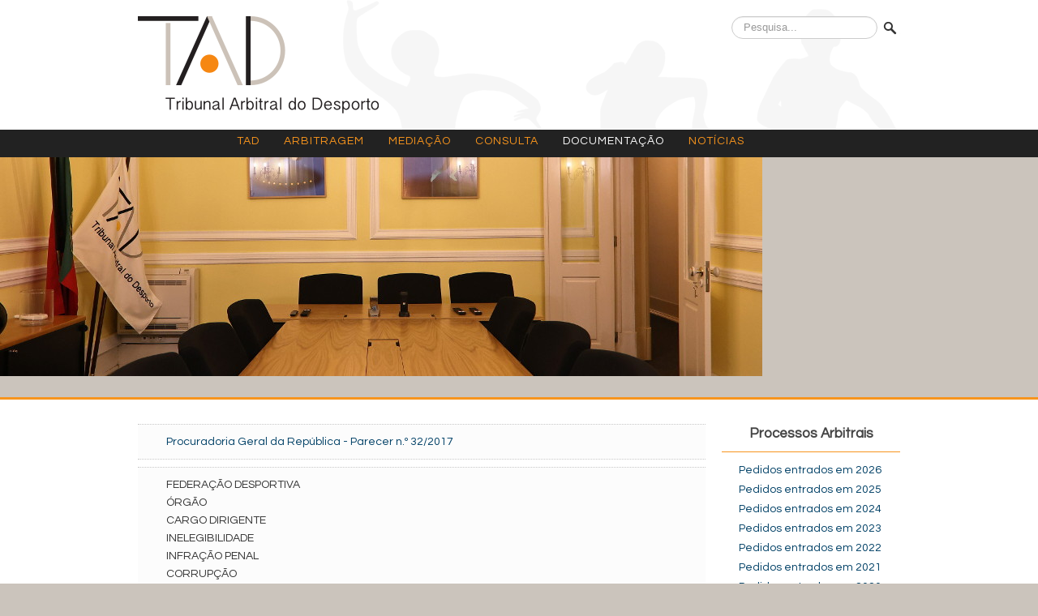

--- FILE ---
content_type: text/html; charset=utf-8
request_url: https://www.tribunalarbitraldesporto.pt/documentacao/jurisprudencia/procuradoria-geral-da-republica-parecer-n-32-2017
body_size: 7100
content:
<!DOCTYPE html>
<html xmlns="http://www.w3.org/1999/xhtml" xml:lang="pt-pt" lang="pt-pt" dir="ltr">
<head>
  <meta name="viewport" content="width=device-width, initial-scale=1.0" />
<base href="https://www.tribunalarbitraldesporto.pt/documentacao/jurisprudencia/procuradoria-geral-da-republica-parecer-n-32-2017" />
	<meta http-equiv="content-type" content="text/html; charset=utf-8" />
	<meta name="description" content="Tribunal Arbitral do Desporto - Website do TAD" />
	<meta name="generator" content="iC.Web" />
	<title>Procuradoria Geral da República - Parecer n.º 32/2017</title>
	<link href="/templates/tad/favicon.ico" rel="shortcut icon" type="image/vnd.microsoft.icon" />
	<link href="/plugins/editors/jckeditor/typography/typography2.php" rel="stylesheet" type="text/css" attribs="[]" />
	<link href="/templates/tad/css/template.css" rel="stylesheet" type="text/css" />
	<link href="/components/com_jevents/views/ext/assets/css/modstyle.css?v=3.6.82" rel="stylesheet" type="text/css" />
	<link href="/media/com_jevents/css/bootstrap.css" rel="stylesheet" type="text/css" />
	<link href="/media/com_jevents/css/bootstrap-responsive.css" rel="stylesheet" type="text/css" />
	<link href="/modules/mod_ariimageslider/mod_ariimageslider/js/themes/nivo-slider.css" rel="stylesheet" type="text/css" />
	<link href="/modules/mod_ariimageslider/mod_ariimageslider/js/themes/default/style.css" rel="stylesheet" type="text/css" />
	<link href="/modules/mod_gruemenu/css/styles.css" rel="stylesheet" type="text/css" />
	<style type="text/css">
a { font-weight: normal !important; }#ais_113_wrapper{max-width:940px;}#ais_113{width:100%;height:auto;}.ari-image-slider-loading #ais_113{height:296px;}#ais_113_wrapper .nivoSlider {box-shadow:none}div.mod_search98 input[type="search"]{ width:auto; }
	</style>
	<script src="/media/jui/js/jquery.min.js?53638eef8d7e87b5233b559f70705fd6" type="text/javascript"></script>
	<script src="/media/jui/js/jquery-noconflict.js?53638eef8d7e87b5233b559f70705fd6" type="text/javascript"></script>
	<script src="/media/jui/js/jquery-migrate.min.js?53638eef8d7e87b5233b559f70705fd6" type="text/javascript"></script>
	<script src="/media/system/js/caption.js?53638eef8d7e87b5233b559f70705fd6" type="text/javascript"></script>
	<script src="/media/jui/js/bootstrap.min.js?53638eef8d7e87b5233b559f70705fd6" type="text/javascript"></script>
	<script src="/templates/tad/js/template.js" type="text/javascript"></script>
	<script src="/modules/mod_ariimageslider/mod_ariimageslider/js/jquery.nivo.slider.js" type="text/javascript"></script>
	<script src="/modules/mod_gruemenu/js/touchwipe.min.js" type="text/javascript"></script>
	<script src="/modules/mod_gruemenu/js/sidr.js" type="text/javascript"></script>
	<script src="/modules/mod_gruemenu/js/script.js" type="text/javascript"></script>
	<!--[if lt IE 9]><script src="/media/system/js/html5fallback.js?53638eef8d7e87b5233b559f70705fd6" type="text/javascript"></script><![endif]-->
	<script type="text/javascript">
jQuery(window).on('load',  function() {
				new JCaption('img.caption');
			});function fetchMoreLatestEvents(modid, direction)
{        
        jQuery.ajax({
                    type : 'POST',
                    dataType : 'json',
                    url : "https://www.tribunalarbitraldesporto.pt/index.php?option=com_jevents&ttoption=com_jevents&typeaheadtask=gwejson&file=fetchlatestevents&path=module&folder=mod_jevents_latest&token=20108ee55836ad6e50fd11aa2b8d1993",
                    data : {'json':JSON.stringify({'modid':modid, 'direction':direction})},
                    contentType: "application/x-www-form-urlencoded; charset=utf-8",
                    scriptCharset: "utf-8"
            })                        
                .done(function( data ){                    
                    jQuery("#mod_events_latest_"+modid+"_data").replaceWith(data.html);
                    try {
                        document.getElementById("mod_events_latest_"+modid+"_data").parentNode.scrollIntoView({block: "start", behavior: "smooth"});
                    }
                    catch (e) {
                    }
                })
                .fail(function(x) {
        alert('fail '+x);
                });
}jQuery(document).ready(function() { var $ = window.jQueryNivoSlider || jQuery; var opts = {"animSpeed":1000,"pauseTime":4000,"controlNav":false,"keyboardNav":false,"pauseOnHover":false,"disableClick":true,"directionNav":false,"directionNavHide":false,"responsive":true}; $("#ais_113").nivoSlider(opts); });
jQuery(document).ready(function($) {
		$( '.navigation-toggle-101' ).sidr( {
			name     : 'sidr-main',
			source   : '#sidr-close, #gruemenu',
			side     : 'left',
			displace : false
		} );
		$( '.sidr-class-toggle-sidr-close' ).click( function() {
			$.sidr( 'close', 'sidr-main' );
			return false;
		} );
});

	</script>
	<!--[if IE]><link rel="stylesheet" href="/modules/mod_ariimageslider/mod_ariimageslider/js/themes/nivo-slider.ie.css" type="text/css" /><![endif]-->
	<!--[if lt IE 7]><link rel="stylesheet" href="/modules/mod_ariimageslider/mod_ariimageslider/js/themes/default/style.ie6.css" type="text/css" /><![endif]-->
	<!--[if IE]><link rel="stylesheet" href="/modules/mod_ariimageslider/mod_ariimageslider/js/themes/default/style.ie.css" type="text/css" /><![endif]-->
	<!--[if lt IE 8]><style type="text/css">BODY #ais_113_wrapper,BODY #ais_113{width:940px;height:296px;}</style><![endif]-->
	<!--[if lt IE 9]><script src="http://html5shim.googlecode.com/svn/trunk/html5.js" type="text/javascript"></script><script src="http://css3-mediaqueries-js.googlecode.com/svn/trunk/css3-mediaqueries.js" type="text/javascript"></script><![endif]-->

  <!--[if lt IE 9]><script src="/media/jui/js/html5.js"></script><![endif]-->

  <meta name="theme-color" content="#ffffff">
  <meta name="format-detection" content="telephone=no"/>

  <link rel="stylesheet" href="/templates/tad/fonts/font-awesome/css/font-awesome.min.css">
  <link rel="stylesheet" href="/templates/tad/css/media.css" type="text/css" media="screen,projection" />
  <link rel="stylesheet" href="/templates/tad/css/adjust.css" type="text/css" media="screen,projection" />
  <link rel="stylesheet" href="/templates/tad/css/print.css" type="text/css" media="print" />

</head>

<body class="site com_content view-article layout-blog no-task itemid-221">

	<div class="body">

	  <div class="header-top" style="background: url(/templates/tad/images/hbg.png) no-repeat right top">
			<div class=" pull-right">
				<div class="search mod_search98">
	<form action="/documentacao/jurisprudencia" method="post" class="form-inline" role="search">
		<label for="mod-search-searchword98" class="element-invisible">Pesquisa...</label> <input name="searchword" id="mod-search-searchword98" maxlength="200"  class="inputbox search-query input-medium" type="search" size="30" placeholder="Pesquisa..." /> <input type="image" alt="Pesquisa" class="button" src="/templates/tad/images/searchButton.gif" onclick="this.form.searchword.focus();"/>		<input type="hidden" name="task" value="search" />
		<input type="hidden" name="option" value="com_search" />
		<input type="hidden" name="Itemid" value="221" />
	</form>
</div>

			</div>

			<header class="header" role="banner">
				<div class="header-inner clearfix">
					<a class="brand pull-left" href="/">
						<img src="/templates/tad/images/logo.png" alt="TAD">
					</a>
					<div class="header-search pull-right">
						

<div class="custom top-banner"  >
	<div class="front-slider">
	</div>
</div>

					</div>
				</div>
			</header>

    </div>


		<div class="tadbar">
				<div class="top-menu">
					<nav class="navigation" role="navigation">
						<div class="nav-collapse">
							
<style>

/* Top-to-Bottom */
#gruemenu.grue_101 ul li { margin:0!important; padding:0!important }
#gruemenu.grue_101 > ul > li {float: left; display: inline-block; }
#gruemenu.grue_101 > ul > li.has-sub > a::after {border-top-color: #F7941D;  right: 15px; /*top: 50%;*/ margin-top: 3px; }
#gruemenu.grue_101 > ul > li.has-sub.active > a::after{ border-top-color: #FFFFFF;}
#gruemenu.grue_101 > ul > li.has-sub.active:hover > a:after,
#gruemenu.grue_101 > ul > li.has-sub:hover > a:after,
#gruemenu.grue_101 > ul > li.has-sub:hover > a {border-top-color: #FFFFFF;}
#gruemenu.grue_101 ul ul { position: absolute; left: -9999px; top: auto; /*padding-top: 6px;*/}
#gruemenu.grue_101 > ul > li > ul::after { content: ""; position: absolute; width: 0; height: 0; border: 5px solid transparent; top: -3px; left: 20px;}
#gruemenu.grue_101 ul ul ul::after {content: "";position: absolute; width: 0; height: 0; border: 5px solid transparent;  top: 11px; left: -3px;}
#gruemenu.grue_101 > ul > li:hover > ul {top: auto;left: 0;}
#gruemenu.grue_101 ul ul ul {padding-top: 0;padding-left: 6px;}
/* #gruemenu.grue_101 ul ul > li:hover > ul {left: 220px;top: 0;} */
#gruemenu.grue_101 ul ul > li:hover > ul {left: 186px;top: 0;}
#gruemenu.grue_101 > ul > li > ul::after { border-bottom-color: #FFFFFF}
#gruemenu.grue_101 ul ul ul::after {border-right-color:  #FFFFFF }
#gruemenu.grue_101 ul ul li.has-sub > a::after {border-left-color: #444444; right: 17px; top: 14px; }
#gruemenu.grue_101 ul ul li.has-sub.active > a::after,
#gruemenu.grue_101 ul ul li.has-sub:hover > a::after {border-left-color: #FFFFFF; }
@media (max-width: 980px) {
	#gruemenu.grue_101 > ul > li > a { padding: 300px 6px 15px 6px;}
	#gruemenu.grue_101 > ul > li.has-sub > a { padding-right: 20px;}
    #gruemenu.grue_101 > ul > li.has-sub > a::after { margin-right: -10px;}
}
@media (max-width: 870px) {
	#gruemenu.grue_101 > ul > li > a {  padding: 30px 3px 15px 3px; letter-spacing: 0;}
	#gruemenu.grue_101 > ul > li.has-sub > a { padding-right: 20px;}
    #gruemenu.grue_101 > ul > li.has-sub > a::after { margin-right: -10px;}
}
/*#gruemenu.grue_101 { background: #FFFFFF; }*/
#gruemenu.grue_101 ul li a, #gruemenu.grue_101 
#gruemenu.grue_101 {font-family: "Questrial", Arial, Helvetica, sans-serif ;}
#gruemenu.grue_101,
#gruemenu.grue_101 ul,
#gruemenu.grue_101 ul li,
#gruemenu.grue_101 ul > li > a { font-size:14px}
#gruemenu.grue_101 ul > li > ul > li > a { font-size:14px!important}
#gruemenu.grue_101 > ul > li > a { color: #F7941D; text-transform:uppercase;}
#gruemenu.grue_101 > ul > li.active > a { color: #FFFFFF; background: ;}
#gruemenu.grue_101 > ul > li:hover > a,
#gruemenu.grue_101 > ul > li > a:hover { color: #FFFFFF; background: #444444;}
#gruemenu.grue_101 ul ul li:hover > a,
#gruemenu.grue_101 ul ul li.active > a { color: #FFFFFF; background: #444444;}
#gruemenu.grue_101 ul ul li a {color: #444444; background: #FFFFFF;}
#gruemenu.grue_101 ul ul li:hover > a,
#gruemenu.grue_101 ul ul li.active > a {color: #FFFFFF;background:#444444;}
#gruemenu.grue_101 #menu-button{ color: #F7941D; }
#gruemenu.grue_101 {-webkit-border-radius: 0px; -moz-border-radius: 0px; -o-border-radius: 0px; border-radius: 0px;  border-radius: 0px;}
#gruemenu.grue_101 ul li:first-child > a  { border-top-left-radius: 0px; border-bottom-left-radius: 0px;}
#gruemenu.grue_101 ul ul li:first-child > a { border-top-left-radius: 0px; border-top-right-radius: 0px; border-bottom-left-radius: 0px; border-bottom-right-radius: 0px;}
#gruemenu.grue_101 ul ul li:last-child > a {border-top-left-radius: 0px; border-top-right-radius: 0px; border-bottom-left-radius: 0px; border-bottom-right-radius: 0px;}
#gruemenu.grue_101 #menu-button::after {border-top: 2px solid #F7941D; border-bottom: 2px solid #F7941D; }
#gruemenu.grue_101 #menu-button::before {border-top: 2px solid #F7941D; }
/* Enable Fixed Menu */
/* Enable Mobile Menu */
	@media screen and (max-width: 767px) {#gruemenu.grue_101  {display: none;}}
</style>

<a href="#sidr-main" id="navigation-toggle" class="navigation-toggle-101"><span class="nav-line"></span><span class="nav-line"></span><span class="nav-line"></span></a>
<div id="sidr-close"><a href="#sidr-close" class="toggle-sidr-close"></a></div>
<div id="gruemenu" class="grue_101 pull-left">
<ul >
<li class="item-101 has-sub parent"><a href="/" >TAD</a><ul class="sub-menu"><li class="item-119"><a href="/tad/apresentacao" >Apresentação</a></li><li class="item-243"><a href="/tad/msg-presidente" >Mensagem do Presidente</a></li><li class="item-121"><a href="/tad/cad" >Conselho de Arbitragem Desportiva</a></li><li class="item-120"><a href="/tad/cd" >Conselho Diretivo</a></li><li class="item-241"><div class="separator" style="background-color: #fff; padding:2px 0;"><div style="height:1px; border-top: 1px solid #bbb"></div></div>
</li><li class="item-159"><a href="/tad/eventos/month.calendar/2026/02/02/-" >Eventos e agenda</a></li><li class="item-122"><a href="/tad/contactos" >Endereço e contactos</a></li><li class="item-237"><a href="/tad/instalacoes" >Instalações</a></li><li class="item-242"><div class="separator" style="background-color: #fff; padding:2px 0;"><div style="height:1px; border-top: 1px solid #bbb"></div></div>
</li><li class="item-235"><a href="/tad/simulador" >Simulador de custas</a></li><li class="item-161"><a href="/tad/area-reservada" >Área reservada</a></li></ul></li><li class="item-115 has-sub parent"><a href="/arbitragem" >Arbitragem</a><ul class="sub-menu"><li class="item-123"><a href="/arbitragem/necessaria" >Arbitragem Necessária</a></li><li class="item-124"><a href="/arbitragem/voluntaria" >Arbitragem Voluntária</a></li><li class="item-126"><a href="/arbitragem/camara-de-recurso" >Câmara de Recurso</a></li><li class="item-125"><a href="/arbitragem/arbitros" >Lista de Árbitros</a></li><li class="item-238"><div class="separator" style="background-color: #fff; padding:2px 0;"><div style="height:1px; border-top: 1px solid #bbb"></div></div>
</li><li class="item-128"><a href="/arbitragem/faq" >Perguntas frequentes</a></li><li class="item-144"><a href="/arbitragem/apoio-judiciario" >Apoio judiciário</a></li><li class="item-239"><div class="separator" style="background-color: #fff; padding:2px 0;"><div style="height:1px; border-top: 1px solid #bbb"></div></div>
</li><li class="item-127"><a href="/documentacao/decisoes" >Decisões Arbitrais</a></li><li class="item-197"><a href="/documentacao/processos" >Processos Arbitrais</a></li><li class="item-240"><div class="separator" style="background-color: #fff; padding:2px 0;"><div style="height:1px; border-top: 1px solid #bbb"></div></div>
</li><li class="item-145"><a href="/arbitragem/requerimento" >Requerimento online</a></li></ul></li><li class="item-116 has-sub parent"><a href="/mediacao" >Mediação</a><ul class="sub-menu"><li class="item-129"><a href="/mediacao/mediadores" >Lista de Mediadores</a></li><li class="item-130"><a href="/mediacao/faq" >Perguntas frequentes</a></li><li class="item-146"><a href="/mediacao/requerimento-online" >Requerimento online</a></li></ul></li><li class="item-165 has-sub parent"><a href="/consulta" >Consulta</a><ul class="sub-menu"><li class="item-198"><a href="/documentacao/consultas" >Pedidos de Consulta</a></li></ul></li><li class="item-117 active has-sub parent"><a href="/documentacao" >Documentação</a><ul class="sub-menu"><li class="item-195"><a href="/documentacao/processos" >Processos Arbitrais</a></li><li class="item-157"><a href="/documentacao/decisoes" >Decisões Arbitrais</a></li><li class="item-232"><div class="separator" style="background-color: #fff; padding:2px 0;"><div style="height:1px; border-top: 1px solid #bbb"></div></div>
</li><li class="item-196"><a href="/documentacao/consultas" >Pedidos de Consulta</a></li><li class="item-164"><a href="/documentacao/pareceres" >Pareceres emitidos</a></li><li class="item-233"><div class="separator" style="background-color: #fff; padding:2px 0;"><div style="height:1px; border-top: 1px solid #bbb"></div></div>
</li><li class="item-155"><a href="/documentacao/legislacao" >Legislação</a></li><li class="item-156"><a href="/documentacao/regulamentos" >Regulamentos</a></li><li class="item-236"><a href="/documentacao/cd" >Documentos CD</a></li><li class="item-143"><a href="/documentacao/cad" >Documentos CAD</a></li><li class="item-234"><div class="separator" style="background-color: #fff; padding:2px 0;"><div style="height:1px; border-top: 1px solid #bbb"></div></div>
</li><li class="item-221 current active"><a href="/documentacao/jurisprudencia" >Jurisprudência</a></li><li class="item-231"><a href="/documentacao/external-links" >Ligações externas</a></li></ul></li><li class="item-118 has-sub parent"><a href="/noticias" >Notícias</a><ul class="sub-menu"><li class="item-276"><a href="/noticias/decisoes" >Decisões publicadas</a></li></ul></li></ul>
</div>

<script type="text/javascript">
  var el = document.getElementById('TheGrue101');
  if(el) {el.style.display += el.style.display = 'none';}
</script>

						</div>
					</nav>
				</div>
    </div>

		<div class="header-bar">
			<div class="costume top-banner">
				<div id="ais_113_wrapper" class="ari-image-slider-wrapper ari-image-slider-loading ari-is-theme-default">
	<div id="ais_113" class="ari-image-slider nivoSlider">
						<a href="/files/sliders/current/012.jpg" target="_blank">
				<img src="/files/sliders/current/012.jpg" alt="" title="" class="imageslider-item" width="940" height="270" />
					</a>
								<a href="/files/sliders/current/022.jpg" target="_blank">
				<img src="/files/sliders/current/022.jpg" alt="" title="" class="imageslider-item" width="940" height="270" style="display:none" />
					</a>
								<a href="/files/sliders/current/007.jpg" target="_blank">
				<img src="/files/sliders/current/007.jpg" alt="" title="" class="imageslider-item" width="940" height="270" style="display:none" />
					</a>
								<a href="/files/sliders/current/032.jpg" target="_blank">
				<img src="/files/sliders/current/032.jpg" alt="" title="" class="imageslider-item" width="940" height="270" style="display:none" />
					</a>
								<a href="/files/sliders/current/029.jpg" target="_blank">
				<img src="/files/sliders/current/029.jpg" alt="" title="" class="imageslider-item" width="940" height="270" style="display:none" />
					</a>
								<a href="/files/sliders/current/000.jpg" target="_blank">
				<img src="/files/sliders/current/000.jpg" alt="" title="" class="imageslider-item" width="940" height="270" style="display:none" />
					</a>
								<a href="/files/sliders/current/034.jpg" target="_blank">
				<img src="/files/sliders/current/034.jpg" alt="" title="" class="imageslider-item" width="940" height="270" style="display:none" />
					</a>
								<a href="/files/sliders/current/014.jpg" target="_blank">
				<img src="/files/sliders/current/014.jpg" alt="" title="" class="imageslider-item" width="940" height="270" style="display:none" />
					</a>
				
	</div>
	</div>
			</div>
		</div>


		<div class="orange-bar"></div>


		<div class="container">


			<div class="row-fluid">
								<main id="content" role="main" class="span9">

					
					<div id="system-message-container">
	</div>

					<div class="item-page jurisprudencia" itemscope itemtype="https://schema.org/Article">
	<meta itemprop="inLanguage" content="pt-PT" />
	
		
						
		
	
	
		
								<div itemprop="articleBody">
		<p class="court-jck">
	<a href="https://www.ministeriopublico.pt/pareceres-pgr/2165" target="_blank">Procuradoria Geral da Rep&uacute;blica - Parecer n.&ordm; 32/2017</a></p>
<p>
	FEDERA&Ccedil;&Atilde;O DESPORTIVA<br />
	&Oacute;RG&Atilde;O<br />
	CARGO DIRIGENTE<br />
	INELEGIBILIDADE<br />
	INFRA&Ccedil;&Atilde;O PENAL<br />
	CORRUP&Ccedil;&Atilde;O<br />
	CONDENA&Ccedil;&Atilde;O PENAL<br />
	NORMA RESTRITIVA<br />
	INTERPRETA&Ccedil;&Atilde;O DA LEI<br />
	DISPENSA DE PENA<br />
	PENA SUSPENSA<br />
	NORMA INCONSTITUCIONAL<br />
	PRINC&Iacute;PIO DA PROIBI&Ccedil;&Atilde;O DO ARB&Iacute;TRIO<br />
	EFEITO DAS PENAS<br />
	PROIBI&Ccedil;&Atilde;O DO EXCESSO<br />
	RESERVA RELATIVA DE COMPET&Ecirc;NCIA LEGISLATIVA<br />
	DECLARA&Ccedil;&Atilde;O DE INCONSTITUCIONALIDADE COM FOR&Ccedil;A OBRIGAT&Oacute;RIA GERAL<br />
	REPRISTINA&Ccedil;&Atilde;O</p>
 	</div>

											<dl class="article-info muted">

		
			<dt class="article-info-term">
									 							</dt>

			
			
			
			
										<dd class="published">
				<span class="icon-calendar" aria-hidden="true"></span>
				<time datetime="2018-01-19T00:00:00+00:00" itemprop="datePublished">
					19 janeiro 2018				</time>
			</dd>			
		
					
			
						</dl>
					
							</div>

					

				</main>
									<div id="aside" class="span3">
						<div class="well _processos"><h2 class="page-header">Processos Arbitrais</h2><ul class="category-module_processos mod-list">
						<li>
									<a class="mod-articles-category-title " href="/documentacao/processos/processos-arbitrais-2026">Pedidos entrados em 2026</a>
				
				
				
				
				
				
				
							</li>
					<li>
									<a class="mod-articles-category-title " href="/documentacao/processos/processos-arbitrais-2025">Pedidos entrados em 2025</a>
				
				
				
				
				
				
				
							</li>
					<li>
									<a class="mod-articles-category-title " href="/documentacao/processos/processos-arbitrais-2024">Pedidos entrados em 2024</a>
				
				
				
				
				
				
				
							</li>
					<li>
									<a class="mod-articles-category-title " href="/documentacao/processos/processos-arbitrais-2023">Pedidos entrados em 2023</a>
				
				
				
				
				
				
				
							</li>
					<li>
									<a class="mod-articles-category-title " href="/documentacao/processos/processos-arbitrais-2022">Pedidos entrados em 2022</a>
				
				
				
				
				
				
				
							</li>
					<li>
									<a class="mod-articles-category-title " href="/documentacao/processos/processos-arbitrais-2021">Pedidos entrados em 2021</a>
				
				
				
				
				
				
				
							</li>
					<li>
									<a class="mod-articles-category-title " href="/documentacao/processos/processos-arbitrais-2020">Pedidos entrados em 2020</a>
				
				
				
				
				
				
				
							</li>
					<li>
									<a class="mod-articles-category-title " href="/documentacao/processos/processos-arbitrais-2019">Pedidos entrados em 2019</a>
				
				
				
				
				
				
				
							</li>
					<li>
									<a class="mod-articles-category-title " href="/documentacao/processos/processos-arbitrais-2018">Pedidos entrados em 2018</a>
				
				
				
				
				
				
				
							</li>
					<li>
									<a class="mod-articles-category-title " href="/documentacao/processos/processos-arbitrais-2017">Pedidos entrados em 2017</a>
				
				
				
				
				
				
				
							</li>
					<li>
									<a class="mod-articles-category-title " href="/documentacao/processos/processos-arbitrais-2016">Pedidos entrados em 2016</a>
				
				
				
				
				
				
				
							</li>
			</ul>
</div><div class="well ">

<div class="custom"  >
	<div style="margin-top:10px; margin-bottom:10px">
	<a href="/files/TAD-Atas_Congresso.pdf" target="_blank" title="Atas do I Congresso de Justiça Desportiva"><img src="/files/images/atas-congresso.png" style="border: 1px solid #ccc" /></a></div>
</div>
</div><div class="well ">

<div class="custom"  >
	<div style="margin-top:10px; margin-bottom:30px">
	<a href="/files/TAD-Arbitragem_e_Mediacao_no_Desporto-Legislacao.pdf?v=1" target="_blank" title="e-book"><img src="/files/images/e-book.jpg?v=2" style="border: 1px solid #ccc" /></a></div>
</div>
</div><div class="well "><h2 class="page-header">Próximos eventos</h2><table class="mod_events_latest_table jevbootstrap" cellspacing="0" cellpadding="0"><tr ><td class="mod_events_latest_first"><span class="mod_events_latest_content"><a href="/tad/eventos/icalrepeat.detail/2025/12/11/223/-/plenario-arbitros-tad"  target="_top" >Plenário Árbitros TAD</a></span><br />
<span class="icon-calendar"></span><span class="mod_events_latest_date">11 Dez. 2025</span></td></tr>
<tr ><td class="mod_events_latest"><span class="mod_events_latest_content"><a href="/tad/eventos/icalrepeat.detail/2025/12/15/224/-/116-reuniao-plenaria-cd"  target="_top" >116.ª Reunião Plenária CD</a></span><br />
<span class="icon-calendar"></span><span class="mod_events_latest_date">15 Dez. 2025</span></td></tr>
<tr ><td class="mod_events_latest"><span class="mod_events_latest_content"><a href="/tad/eventos/icalrepeat.detail/2026/01/30/226/-/101-reuniao-plenaria-cad"  target="_top" >101.ª Reunião Plenária CAD</a></span><br />
<span class="icon-calendar"></span><span class="mod_events_latest_date">30 Jan. 2026</span></td></tr>
<tr ><td class="mod_events_latest"><span class="mod_events_latest_content"><a href="/tad/eventos/icalrepeat.detail/2026/01/30/225/-/117-reuniao-plenaria-cd"  target="_top" >117.ª Reunião Plenária CD</a></span><br />
<span class="icon-calendar"></span><span class="mod_events_latest_date">30 Jan. 2026</span></td></tr>
<tr ><td class="mod_events_latest"><span class="mod_events_latest_content"><a href="/tad/eventos/icalrepeat.detail/2026/02/27/227/-/102-reuniao-plenaria-cad"  target="_top" >102.ª Reunião Plenária CAD</a></span><br />
<span class="icon-calendar"></span><span class="mod_events_latest_date">27 Fev. 2026</span></td></tr>
</table>
</div>
					</div>
							</div>

		</div>

	</div>


	<div class="orange-bar"></div>


	<footer class="footer" role="contentinfo">

		<div class="container">
			<ul class="nav menu nav-pills footermenu pull-right mod-list">
<li class="item-131"><a href="/acessibilidade" >Acessibilidade</a></li><li class="item-132"><a href="/termos" >Termos de utilização</a></li><li class="item-133"><a href="/cookies" >Cookies</a></li><li class="item-134"><a href="/sitemap" >Mapa do site</a></li></ul>


<div class="custom"  >
	<div class="info">

  <span class="adr" onclick="parent.location='/tad/contactos';" style="color:#ddd; cursor: pointer; float: left; padding-right: 20px" onmouseover="this.style.color='#f7941d'" onmouseout="this.style.color='#ddd'" title="Endereço e contactos">
		R. Braamcamp, n.&ordm; 12 - R/c Dto.<br />
		1250-050 &nbsp;LISBOA &nbsp; &nbsp;-&nbsp; &nbsp; Portugal
    <br class="hg" />
    <span id="cloak0b42d1a7a5b6e90fa2e56870f9214a2c">Requer JavaScript</span><script type='text/javascript'>
				document.getElementById('cloak0b42d1a7a5b6e90fa2e56870f9214a2c').innerHTML = '';
				var prefix = '&#109;a' + 'i&#108;' + '&#116;o';
				var path = 'hr' + 'ef' + '=';
				var addy0b42d1a7a5b6e90fa2e56870f9214a2c = 't&#97;d' + '&#64;';
				addy0b42d1a7a5b6e90fa2e56870f9214a2c = addy0b42d1a7a5b6e90fa2e56870f9214a2c + 'tr&#105;b&#117;n&#97;l&#97;rb&#105;tr&#97;ld&#101;sp&#111;rt&#111;' + '&#46;' + 'pt';
				var addy_text0b42d1a7a5b6e90fa2e56870f9214a2c = 't&#97;d' + '&#64;' + 'tr&#105;b&#117;n&#97;l&#97;rb&#105;tr&#97;ld&#101;sp&#111;rt&#111;' + '&#46;' + 'pt';document.getElementById('cloak0b42d1a7a5b6e90fa2e56870f9214a2c').innerHTML += '<a class="adrm" ' + path + '\'' + prefix + ':' + addy0b42d1a7a5b6e90fa2e56870f9214a2c + '\' onmouseout="this.style.color=\'#ddd\'" onmouseover="this.style.color=\'#f7941d\'; this.style.cursor=\'pointer\'" style="_color: #ddd; font-size: 11px;cursor:default;" title="Enviar email ao TAD">'+addy_text0b42d1a7a5b6e90fa2e56870f9214a2c+'<\/a>';
		</script>
    <br class="hg" />
  </span>


  <span style="float: left; padding-right: 5px">
      ☎ &nbsp; +351&nbsp; &nbsp;218 043 067 &nbsp; <sup>(chamada para a rede fixa nacional)</sup><br />
      ☏ &nbsp; +351&nbsp; &nbsp;934 000 792 &nbsp; <sup>(chamada para a móvel nacional)</sup><br class="hg" />
		NIPC: &nbsp;PT&nbsp; 513 632 590
  </span>

</div></div>

		</div>

	</footer>


	<div class="tadfooter">

		<div class="container">

			<div class="noprint pull-left social" style="display:none;">
       	<a href="https://www.linkedin.com/company/tribunal-arbitral-desporto/" target="_blank"><i class="fa fa-linkedin-square"></i></a>
      </div>

      <div class="noprint">
      	<span class="horario">
        	<span class="hora-label" _style="float:left; padding-left: 15px">Horário de funcionamento:</span>
        	<span style="float:left; padding: 0 15px;">Dias úteis, das 9:00 às 13:00 e das 14:00 às 17:00</span>
       	</span>
       	<a class="pull-right" href="http://www.ideiaCentral.com/" target="_blank"><img id="icc_link" src="/templates/tad/images/icc.png"></a>
      </div>          

		</div>
                    
	</div>

	<a href="#" class="back-to-top"></a>
                    
  

</body>

</html>

--- FILE ---
content_type: text/css
request_url: https://www.tribunalarbitraldesporto.pt/templates/tad/css/media.css
body_size: 3020
content:
@media (min-width:768px) and (max-width:1023px){
.hidden-desktop{display:inherit!important}
.visible-desktop{display:none!important}
.visible-tablet{display:inherit!important}
.hidden-tablet{display:none!important}
}
@media (max-width:767px){
.hidden-desktop{display:inherit!important}
.visible-desktop{display:none!important}
.visible-phone{display:inherit!important}
.hidden-phone{display:none!important}
}
@media (max-width:767px){
body{padding-left:20px;padding-right:20px}
.navbar-fixed-bottom,.navbar-fixed-top,.navbar-static-top{margin-left:-20px;margin-right:-20px}
.container-fluid{padding:0}
.dl-horizontal dt{float:none;clear:none;width:auto;text-align:left}
.dl-horizontal dd{margin-left:0}
.container{width:auto}
.row-fluid{width:100%}
.row,.thumbnails{margin-left:0}
.thumbnails>li{float:none;margin-left:0}
.row-fluid [class*=span],.uneditable-input[class*=span],[class*=span]{float:none;display:block;width:100%;margin-left:0;-webkit-box-sizing:border-box;-moz-box-sizing:border-box;box-sizing:border-box}
.row-fluid .span12,.span12{width:100%;-webkit-box-sizing:border-box;-moz-box-sizing:border-box;box-sizing:border-box}
.row-fluid [class*=offset]:first-child{margin-left:0}
.input-large,.input-xlarge,.input-xxlarge,.uneditable-input,input[class*=span],select[class*=span],textarea[class*=span]{display:block;width:100%;min-height:28px;-webkit-box-sizing:border-box;-moz-box-sizing:border-box;box-sizing:border-box}
.input-append input,.input-append input[class*=span],.input-prepend input,.input-prepend input[class*=span]{display:inline-block;width:auto}
.controls-row [class*=span]+[class*=span]{margin-left:0}
}
@media (max-width:480px){
.nav-collapse{-webkit-transform:translate3d(0,0,0)}
.page-header h1 small{display:block;line-height:18px}
input[type=checkbox],input[type=radio]{border:1px solid #ccc}
.form-horizontal .control-label{float:none;width:auto;padding-top:0;text-align:left}
.form-horizontal .controls{margin-left:0}
.form-horizontal .control-list{padding-top:0}
.form-horizontal .form-actions{padding-left:10px;padding-right:10px}
.media .pull-left,.media .pull-right{float:none;display:block;margin-bottom:10px}
.media-object{margin-right:0;margin-left:0}
.modal-header .close{padding:10px;margin:-10px}
.carousel-caption{position:static}
}
@media (min-width:768px) and (max-width:979px){
.row{margin-left:-20px}
.row:after,.row:before{display:table;content:"";line-height:0}
.row:after{clear:both}
[class*=span]{float:left;min-height:1px;margin-left:20px}
.container,.navbar-fixed-bottom .container,.navbar-fixed-top .container,.navbar-static-top .container{width:auto}
.span12{width:724px}
.span11{width:662px}
.span10{width:600px}
.span9{width:538px}
.span8{width:476px}
.span7{width:414px}
.span6{width:352px}
.span5{width:290px}
.span4{width:228px}
.span3{width:166px}
.span2{width:104px}
.span1{width:42px}
.offset12{margin-left:764px}
.offset11{margin-left:702px}
.offset10{margin-left:640px}
.offset9{margin-left:578px}
.offset8{margin-left:516px}
.offset7{margin-left:454px}
.offset6{margin-left:392px}
.offset5{margin-left:330px}
.offset4{margin-left:268px}
.offset3{margin-left:206px}
.offset2{margin-left:144px}
.offset1{margin-left:82px}
.row-fluid{width:100%}
.row-fluid:after,.row-fluid:before{display:table;content:"";line-height:0}
.row-fluid:after{clear:both}
.row-fluid [class*=span]{display:block;width:100%;min-height:28px;-webkit-box-sizing:border-box;-moz-box-sizing:border-box;box-sizing:border-box;float:left;margin-left:2.127659574%}
.row-fluid [class*=span]:first-child{margin-left:0}
.row-fluid .controls-row [class*=span]+[class*=span]{margin-left:2.127659574%}
.row-fluid .span12{width:99.99999999%}
.row-fluid .span11{width:91.489361693%}
.row-fluid .span10{width:82.978723396%}
.row-fluid .span9{width:74.468085099%}
.row-fluid .span8{width:65.957446802%}
.row-fluid .span7{width:57.446808505%}
.row-fluid .span6{width:48.936170208%}
.row-fluid .span5{width:40.425531911%}
.row-fluid .span4{width:31.914893614%}
.row-fluid .span3{width:23.404255317%}
.row-fluid .span2{width:14.89361702%}
.row-fluid .span1{width:6.382978723%}
.row-fluid .offset12{margin-left:104.255319138%}
.row-fluid .offset12:first-child{margin-left:102.127659564%}
.row-fluid .offset11{margin-left:95.744680841%}
.row-fluid .offset11:first-child{margin-left:93.617021267%}
.row-fluid .offset10{margin-left:87.234042544%}
.row-fluid .offset10:first-child{margin-left:85.10638297%}
.row-fluid .offset9{margin-left:78.723404247%}
.row-fluid .offset9:first-child{margin-left:76.595744673%}
.row-fluid .offset8{margin-left:70.21276595%}
.row-fluid .offset8:first-child{margin-left:68.085106376%}
.row-fluid .offset7{margin-left:61.702127653%}
.row-fluid .offset7:first-child{margin-left:59.574468079%}
.row-fluid .offset6{margin-left:53.191489356%}
.row-fluid .offset6:first-child{margin-left:51.063829782%}
.row-fluid .offset5{margin-left:44.680851059%}
.row-fluid .offset5:first-child{margin-left:42.553191485%}
.row-fluid .offset4{margin-left:36.170212762%}
.row-fluid .offset4:first-child{margin-left:34.042553188%}
.row-fluid .offset3{margin-left:27.659574465%}
.row-fluid .offset3:first-child{margin-left:25.531914891%}
.row-fluid .offset2{margin-left:19.148936168%}
.row-fluid .offset2:first-child{margin-left:17.021276594%}
.row-fluid .offset1{margin-left:10.638297871%}
.row-fluid .offset1:first-child{margin-left:8.510638297%}
.uneditable-input,input,textarea{margin-left:0}
.controls-row [class*=span]+[class*=span]{margin-left:20px}
.uneditable-input.span12,input.span12,textarea.span12{width:710px}
.uneditable-input.span11,input.span11,textarea.span11{width:648px}
.uneditable-input.span10,input.span10,textarea.span10{width:586px}
.uneditable-input.span9,input.span9,textarea.span9{width:524px}
.uneditable-input.span8,input.span8,textarea.span8{width:462px}
.uneditable-input.span7,input.span7,textarea.span7{width:400px}
.uneditable-input.span6,input.span6,textarea.span6{width:338px}
.uneditable-input.span5,input.span5,textarea.span5{width:276px}
.uneditable-input.span4,input.span4,textarea.span4{width:214px}
.uneditable-input.span3,input.span3,textarea.span3{width:152px}
.uneditable-input.span2,input.span2,textarea.span2{width:90px}
.uneditable-input.span1,input.span1,textarea.span1{width:28px}
}
@media (min-width:980px) and (max-width:1023px){
.row{margin-left:-20px}
.row:after,.row:before{display:table;content:"";line-height:0}
.row:after{clear:both}
[class*=span]{float:left;min-height:1px;margin-left:20px}
.container,.navbar-fixed-bottom .container,.navbar-fixed-top .container,.navbar-static-top .container{width:932px}
.span12{width:932px}
.span11{width:853px}
.span10{width:773px}
.span9{width:694px}
.span8{width:615px}
.span7{width:535px}
.span6{width:456px}
.span5{width:377px}
.span4{width:297px}
.span3{width:218px}
.span2{width:139px}
.span1{width:60px}
.offset12{margin-left:764px}
.offset11{margin-left:702px}
.offset10{margin-left:640px}
.offset9{margin-left:578px}
.offset8{margin-left:516px}
.offset7{margin-left:454px}
.offset6{margin-left:392px}
.offset5{margin-left:330px}
.offset4{margin-left:268px}
.offset3{margin-left:206px}
.offset2{margin-left:144px}
.offset1{margin-left:82px}
.row-fluid{width:100%}
.row-fluid:after,.row-fluid:before{display:table;content:"";line-height:0}
.row-fluid:after{clear:both}
.row-fluid [class*=span]{display:block;width:100%;min-height:28px;-webkit-box-sizing:border-box;-moz-box-sizing:border-box;box-sizing:border-box;float:left;margin-left:2.127659574%}
.row-fluid [class*=span]:first-child{margin-left:0}
.row-fluid .controls-row [class*=span]+[class*=span]{margin-left:2.127659574%}
.row-fluid .span12{width:99.99999999%}
.row-fluid .span11{width:91.489361693%}
.row-fluid .span10{width:82.978723396%}
.row-fluid .span9{width:74.468085099%}
.row-fluid .span8{width:65.957446802%}
.row-fluid .span7{width:57.446808505%}
.row-fluid .span6{width:48.936170208%}
.row-fluid .span5{width:40.425531911%}
.row-fluid .span4{width:31.914893614%}
.row-fluid .span3{width:23.404255317%}
.row-fluid .span2{width:14.89361702%}
.row-fluid .span1{width:6.382978723%}
.row-fluid .offset12{margin-left:104.255319138%}
.row-fluid .offset12:first-child{margin-left:102.127659564%}
.row-fluid .offset11{margin-left:95.744680841%}
.row-fluid .offset11:first-child{margin-left:93.617021267%}
.row-fluid .offset10{margin-left:87.234042544%}
.row-fluid .offset10:first-child{margin-left:85.10638297%}
.row-fluid .offset9{margin-left:78.723404247%}
.row-fluid .offset9:first-child{margin-left:76.595744673%}
.row-fluid .offset8{margin-left:70.21276595%}
.row-fluid .offset8:first-child{margin-left:68.085106376%}
.row-fluid .offset7{margin-left:61.702127653%}
.row-fluid .offset7:first-child{margin-left:59.574468079%}
.row-fluid .offset6{margin-left:53.191489356%}
.row-fluid .offset6:first-child{margin-left:51.063829782%}
.row-fluid .offset5{margin-left:44.680851059%}
.row-fluid .offset5:first-child{margin-left:42.553191485%}
.row-fluid .offset4{margin-left:36.170212762%}
.row-fluid .offset4:first-child{margin-left:34.042553188%}
.row-fluid .offset3{margin-left:27.659574465%}
.row-fluid .offset3:first-child{margin-left:25.531914891%}
.row-fluid .offset2{margin-left:19.148936168%}
.row-fluid .offset2:first-child{margin-left:17.021276594%}
.row-fluid .offset1{margin-left:10.638297871%}
.row-fluid .offset1:first-child{margin-left:8.510638297%}
.uneditable-input,input,textarea{margin-left:0}
.controls-row [class*=span]+[class*=span]{margin-left:20px}
.uneditable-input.span12,input.span12,textarea.span12{width:710px}
.uneditable-input.span11,input.span11,textarea.span11{width:648px}
.uneditable-input.span10,input.span10,textarea.span10{width:586px}
.uneditable-input.span9,input.span9,textarea.span9{width:524px}
.uneditable-input.span8,input.span8,textarea.span8{width:462px}
.uneditable-input.span7,input.span7,textarea.span7{width:400px}
.uneditable-input.span6,input.span6,textarea.span6{width:338px}
.uneditable-input.span5,input.span5,textarea.span5{width:276px}
.uneditable-input.span4,input.span4,textarea.span4{width:214px}
.uneditable-input.span3,input.span3,textarea.span3{width:152px}
.uneditable-input.span2,input.span2,textarea.span2{width:90px}
.uneditable-input.span1,input.span1,textarea.span1{width:28px}
}
@media (min-width:1200px){
.row{margin-left:-20px}
.row:after,.row:before{display:table;content:"";line-height:0}
.row:after{clear:both}
[class*=span]{float:left;min-height:1px;margin-left:20px}
.container,.navbar-fixed-bottom .container,.navbar-fixed-top .container,.navbar-static-top .container{width:940px}
.span12{width:940px}
.span11{width:860px}
.span10{width:780px}
.span9{width:700px}
.span8{width:620px}
.span7{width:540px}
.span6{width:460px}
.span5{width:380px}
.span4{width:300px}
.span3{width:220px}
.span2{width:140px}
.span1{width:60px}
.offset12{margin-left:980px}
.offset11{margin-left:900px}
.offset10{margin-left:820px}
.offset9{margin-left:740px}
.offset8{margin-left:660px}
.offset7{margin-left:580px}
.offset6{margin-left:500px}
.offset5{margin-left:420px}
.offset4{margin-left:340px}
.offset3{margin-left:260px}
.offset2{margin-left:180px}
.offset1{margin-left:100px}
.row-fluid{width:100%}
.row-fluid:after,.row-fluid:before{display:table;content:"";line-height:0}
.row-fluid:after{clear:both}
.row-fluid [class*=span]{display:block;width:100%;min-height:28px;-webkit-box-sizing:border-box;-moz-box-sizing:border-box;box-sizing:border-box;float:left;margin-left:2.127659574%}
.row-fluid [class*=span]:first-child{margin-left:0}
.row-fluid .controls-row [class*=span]+[class*=span]{margin-left:2.127659574%}
.row-fluid .span12{width:99.99999999%}
.row-fluid .span11{width:91.489361693%}
.row-fluid .span10{width:82.978723396%}
.row-fluid .span9{width:74.468085099%}
.row-fluid .span8{width:65.957446802%}
.row-fluid .span7{width:57.446808505%}
.row-fluid .span6{width:48.936170208%}
.row-fluid .span5{width:40.425531911%}
.row-fluid .span4{width:31.914893614%}
.row-fluid .span3{width:23.404255317%}
.row-fluid .span2{width:14.89361702%}
.row-fluid .span1{width:6.382978723%}
.row-fluid .offset12{margin-left:104.255319138%}
.row-fluid .offset12:first-child{margin-left:102.127659564%}
.row-fluid .offset11{margin-left:95.744680841%}
.row-fluid .offset11:first-child{margin-left:93.617021267%}
.row-fluid .offset10{margin-left:87.234042544%}
.row-fluid .offset10:first-child{margin-left:85.10638297%}
.row-fluid .offset9{margin-left:78.723404247%}
.row-fluid .offset9:first-child{margin-left:76.595744673%}
.row-fluid .offset8{margin-left:70.21276595%}
.row-fluid .offset8:first-child{margin-left:68.085106376%}
.row-fluid .offset7{margin-left:61.702127653%}
.row-fluid .offset7:first-child{margin-left:59.574468079%}
.row-fluid .offset6{margin-left:53.191489356%}
.row-fluid .offset6:first-child{margin-left:51.063829782%}
.row-fluid .offset5{margin-left:44.680851059%}
.row-fluid .offset5:first-child{margin-left:42.553191485%}
.row-fluid .offset4{margin-left:36.170212762%}
.row-fluid .offset4:first-child{margin-left:34.042553188%}
.row-fluid .offset3{margin-left:27.659574465%}
.row-fluid .offset3:first-child{margin-left:25.531914891%}
.row-fluid .offset2{margin-left:19.148936168%}
.row-fluid .offset2:first-child{margin-left:17.021276594%}
.row-fluid .offset1{margin-left:10.638297871%}
.row-fluid .offset1:first-child{margin-left:8.510638297%}
.uneditable-input,input,textarea{margin-left:0}
.controls-row [class*=span]+[class*=span]{margin-left:20px}
.uneditable-input.span12,input.span12,textarea.span12{width:926px}
.uneditable-input.span11,input.span11,textarea.span11{width:846px}
.uneditable-input.span10,input.span10,textarea.span10{width:766px}
.uneditable-input.span9,input.span9,textarea.span9{width:686px}
.uneditable-input.span8,input.span8,textarea.span8{width:606px}
.uneditable-input.span7,input.span7,textarea.span7{width:526px}
.uneditable-input.span6,input.span6,textarea.span6{width:446px}
.uneditable-input.span5,input.span5,textarea.span5{width:366px}
.uneditable-input.span4,input.span4,textarea.span4{width:286px}
.uneditable-input.span3,input.span3,textarea.span3{width:206px}
.uneditable-input.span2,input.span2,textarea.span2{width:126px}
.uneditable-input.span1,input.span1,textarea.span1{width:46px}
.thumbnails{margin-left:-20px}
.thumbnails>li{margin-left:20px}
.row-fluid .thumbnails{margin-left:0}
}
@media (max-width:1023px){
body{padding-top:0}
.navbar-fixed-bottom,.navbar-fixed-top{position:static}
.navbar-fixed-top{margin-bottom:18px}
.navbar-fixed-bottom{margin-top:18px}
.navbar-fixed-bottom .navbar-inner,.navbar-fixed-top .navbar-inner{padding:5px}
.navbar .container{width:auto;padding:0}
.navbar .brand{padding-left:10px;padding-right:10px;margin:0 0 0 -5px}
.nav-collapse{clear:both}
.nav-collapse .nav{float:none;margin:0 0 9px}
.nav-collapse .nav>li{float:none}
.nav-collapse .nav>li>a{margin-bottom:2px}
.nav-collapse .nav>.divider-vertical{display:none}
.nav-collapse .nav .nav-header{color:#555;text-shadow:none}
.nav-collapse .dropdown-menu a,.nav-collapse .nav>li>a{padding:9px 15px;font-weight:700;color:#555;-webkit-border-radius:3px;-moz-border-radius:3px;border-radius:3px}
.nav-collapse .btn{padding:4px 10px 4px;font-weight:400;-webkit-border-radius:4px;-moz-border-radius:4px;border-radius:4px}
.nav-collapse .dropdown-menu li+li a{margin-bottom:2px}
.nav-collapse .dropdown-menu a:focus,.nav-collapse .dropdown-menu a:hover,.nav-collapse .nav>li>a:focus,.nav-collapse .nav>li>a:hover{background-color:#f2f2f2}
.navbar-inverse .nav-collapse .dropdown-menu a,.navbar-inverse .nav-collapse .nav>li>a{color:#999}
.navbar-inverse .nav-collapse .dropdown-menu a:focus,.navbar-inverse .nav-collapse .dropdown-menu a:hover,.navbar-inverse .nav-collapse .nav>li>a:focus,.navbar-inverse .nav-collapse .nav>li>a:hover{background-color:#111}
.nav-collapse.in .btn-group{margin-top:5px;padding:0}
.nav-collapse .dropdown-menu{position:static;top:auto;left:auto;float:none;display:none;max-width:none;margin:0 15px;padding:0;background-color:transparent;border:none;-webkit-border-radius:0;-moz-border-radius:0;border-radius:0;-webkit-box-shadow:none;-moz-box-shadow:none;box-shadow:none}
.nav-collapse .open>.dropdown-menu{display:block}
.nav-collapse .dropdown-menu:after,.nav-collapse .dropdown-menu:before{display:none}
.nav-collapse .dropdown-menu .divider{display:none}
.nav-collapse .nav>li>.dropdown-menu:after,.nav-collapse .nav>li>.dropdown-menu:before{display:none}
.nav-collapse .navbar-form,.nav-collapse .navbar-search{float:none;padding:9px 15px;margin:9px 0;border-top:1px solid #f2f2f2;border-bottom:1px solid #f2f2f2;-webkit-box-shadow:inset 0 1px 0 rgba(255,255,255,.1),0 1px 0 rgba(255,255,255,.1);-moz-box-shadow:inset 0 1px 0 rgba(255,255,255,.1),0 1px 0 rgba(255,255,255,.1);box-shadow:inset 0 1px 0 rgba(255,255,255,.1),0 1px 0 rgba(255,255,255,.1)}
.navbar-inverse .nav-collapse .navbar-form,.navbar-inverse .nav-collapse .navbar-search{border-top-color:#111;border-bottom-color:#111}
.navbar .nav-collapse .nav.pull-right{float:none;margin-left:0}
.nav-collapse,.nav-collapse.collapse{overflow:hidden;height:0}
.navbar .btn-navbar{display:block}
.navbar-static .navbar-inner{padding-left:10px;padding-right:10px}
}
@media (min-width:1024px){
.nav-collapse.collapse{height:auto!important;overflow:visible!important}
}
@media (max-width:767px){
div.modal{position:fixed;top:20px;left:20px;right:20px;width:auto;margin:0}
div.modal.fade{top:-100px}
div.modal.fade.in{top:20px}
}
@media (max-width:480px){
div.modal{top:10px;left:10px;right:10px}
}
@media (max-width:480px){
.item-info>span{display:block}
.blog-item .pull-right.item-image{margin:0 0 18px 0}
.blog-item .pull-left.item-image{margin:0 0 18px 0;float:none}
}
@media (max-width:767px){
body{padding-top:0}
.header{background:0 0}
.header .brand{float:none;display:block;text-align:center}
.header .nav.pull-right,.header-search{float:none;display:block}
.header-search form{margin:0}
.header-search .search-query{width:90%}
.header .nav-pills>li>a{border:1px solid #ddd;border-bottom:0;margin:0;-webkit-border-radius:0;-moz-border-radius:0;border-radius:0;margin-right:0}
.header .nav-pills>li:first-child>a{-webkit-border-radius:4px 4px 0 0;-moz-border-radius:4px 4px 0 0;border-radius:4px 4px 0 0}
.header .nav-pills>li:last-child>a{-webkit-border-radius:0 0 4px 4px;-moz-border-radius:0 0 4px 4px;border-radius:0 0 4px 4px;border-bottom:1px solid #ddd}
.modal.fade{top:-100%}
.nav-tabs{border-bottom:0}
.nav-tabs>li{float:none}
.nav-tabs>li>a{border:1px solid #ddd;-webkit-border-radius:0;-moz-border-radius:0;border-radius:0;margin-right:0}
.nav-tabs>li:first-child>a{-webkit-border-radius:4px 4px 0 0;-moz-border-radius:4px 4px 0 0;border-radius:4px 4px 0 0}
.nav-tabs>.active:last-child>a,.nav-tabs>li:last-child>a{-webkit-border-radius:0 0 4px 4px;-moz-border-radius:0 0 4px 4px;border-radius:0 0 4px 4px;border-bottom:1px solid #ddd}
.nav-tabs>li>a:hover{border-color:#ddd;z-index:2}
.nav-tabs.nav-dark>li>a{border:1px solid #333}
.nav-tabs>.active:last-child>a,.nav-tabs>li:last-child>a{border-bottom:1px solid #333}
.nav-tabs.nav-dark>li>a:hover{border-color:#333}
.nav-pills>li{float:none}
.nav-pills>li>a{margin-right:0}
.nav-pills>li>a{margin-bottom:3px}
.nav-pills>li:last-child>a{margin-bottom:1px}
.form-search>.pull-left,.form-search>.pull-right{float:none;display:block;margin-bottom:9px}
}
@media (max-width:979px){
.navbar-fixed-top{margin-bottom:0!important}
.item-comment .item-image{display:none}
.well{padding:10px}
}
@media (max-width:979px){
.nav-collapse.in.collapse{overflow:visible;height:0;z-index:100}
}
@media (min-width:768px) and (max-width:979px){
#login-form .input-small{width:62px}
}
@media print{
*{text-shadow:none!important;color:#000!important;background:0 0!important;box-shadow:none!important}
a,a:visited{text-decoration:underline}
a[href]:after{content:" (" attr(href) ")"}
abbr[title]:after{content:" (" attr(title) ")"}
.ir a:after,a[href^="#"]:after,a[href^="javascript:"]:after{content:""}
blockquote,pre{border:1px solid #999;page-break-inside:avoid}
thead{display:table-header-group}
img,tr{page-break-inside:avoid}
img{max-width:100%!important}
@page{margin:.5cm}
h2,h3,p{orphans:3;widows:3}
h2,h3{page-break-after:avoid}
}

--- FILE ---
content_type: text/css
request_url: https://www.tribunalarbitraldesporto.pt/templates/tad/css/adjust.css
body_size: 3645
content:
@import url(https://fonts.googleapis.com/css?family=Questrial&display=swap);
body{font-family:Questrial,Arial,Helvetica,sans-serif;font-size:14px;font-weight:400;font-style:normal;font-variant:normal;font-stretch:normal;line-height:22px;color:#333}
body{padding:0!important;border-top:none!important}
body,html{height:100%}
.brand{filter:hue-rotate(0)}
.navigation{border:0}
.breadcrumb{float:left;clear:both}
/*#navigation-toggle{box-shadow:none}*/
table{background-color:#fff}

a{color:#004066}
a:hover{color:#c97918;text-decoration:none}
a:focus{color:#c97918;text-decoration:none}
a.brand:hover{border-bottom:none}

p{cursor:default}
hr{border-bottom:0}
h1{font-size:20px;line-height:28px}
h2{font-size:17px;line-height:24px}
h3{font-size:16px;line-height:20px}
h4{font-size:14px;line-height:16px}
h5{font-size:13px;line-height:15px}
h6{font-size:11px;line-height:14px}
h1,h2,h3,h4,h5,h6{font-family:Questrial,Arial,Helvetica,sans-serif;color:#444;cursor:default}
input.search-query{width:150px!important}
input.search-query:focus{border-color:#1f6b99!important}

.body{background-color:#fff}
.body .container{background-color:transparent}
.body .container{border:0;padding-top:10px;border:0;border-radius:0}
.container{-moz-box-shadow:none!important;-webkit-box-shadow:none!important;box-shadow:none!important}
.nav-pills>.active>a,.nav-pills>.active>a:focus,.nav-pills>.active>a:hover{color:#52494c;background-color:transparent;border-radius:0}
.header{margin-bottom:0}
h2{margin:0 0 10px 0}
.header-search{width:74.468085099%}
.header-top{max-width:940px;margin-right:auto;margin-left:auto;padding:20px 0}

@media screen and (max-width:767px){
.search{margin-right:10px}
}

@media screen and (max-width:767px){
.header-top{width:auto}
}

@media screen and (min-width:768px){
.header-top{width:auto}
}

@media screen and (min-width:768px) and (max-width:979px){
.header-top{max-width:724px}
}

@media screen and (min-width:980px) and (max-width:1023px){
.header-top{max-width:932px}
}

@media screen and (max-width:1023px){
.nav-collapse{height: auto; overflow: visible}
}

@media screen and (min-width:1024px){
.header-top{max-width:940px}
}

@media screen and (max-width:767px){
.top-banner{display:none}
.sidebar-nav{display:none}
.header-bar{display:none}
.sidebar-nav{display:none}
#aside{display:none}
#navigation-toggle{top:165px}
}

@media screen and (max-width:480px){
#navigation-toggle{top:0px}
.nav-collapse{height: auto}
}

/*
@media screen and (max-width:529px){
#navigation-toggle{top:212px}
}
*/

.moduletable_menu{position:relative;top:20px}
.moduletable_processos{clear:both;padding:20px 0}
.moduletable_processos ul{list-style-type:none;margin:0;padding-top:10px}
.moduletable_processos li {line-height: 35px;border-bottom: 1px solid #ddd}
.moduletable_processos li a{color:#004066;line-height:24px;border-left:2px solid transparent;padding:0 10px}
/*.moduletable_processos li a:hover{color:#db831a;border-left:2px solid #f7941d}*/
.moduletable_processos li:hover{background-color:#eee}
.moduletable_processos li a:hover{color:#db831a;border-left:2px solid transparent}
.moduletable_processos li:hover a{color:#db831a}


.footer{background-color:#222;min-height:125px}

.footer .container{padding-right:30px}
.footermenu{margin-top:25px;margin-bottom:15px;font-size:11px;text-align:right;background-color:transparent;border-bottom:1px}
.footermenu>li>a{color:#ddd;text-align:right;background-color:transparent;padding-left:30px;padding-right:0;border-radius:0}
.footermenu>li>a:hover{color:#f7941d;background-color:transparent;border-bottom:none}
.footermenu>li>a:focus{color:#ddd;background-color:transparent}
.footermenu>.active>a{color:#ddd;background-color:transparent}
.footermenu>.active>a:hover{color:#f7941d;background-color:transparent;border-bottom:none}
.footermenu>.active>a:focus{color:#ddd;background-color:transparent}

/*.top-banner{position:relative;top:-30px;padding-bottom:10px}*/

.tadbar{height:34px;background-color:#222}

/*.header-bar{background-color:#cbc4bc;height:270px;border-bottom: 5px solid #f7941d}*/
.header-bar{background-color:#cbc4bc;/*height:270px*/}


.tadfooter{padding:10px 0;padding-right:30px;background-color:transparent}
body.site{background-color:#cbc4bc}
.info{margin-left:15px;padding-top:25px;color:#ddd;font-size:11px;cursor:default}
.info div:hover {color:#f7941d}
/*
.info a:hover;{color:#ddd}
.info>a:hover;{color:#fff}
*/
.info br.hg{line-height:25px}
.social{margin-left:15px;opacity:.5;}
.social a{color:#807378;padding-right:5px;font-size:170%;text-shadow:#bcb5af 0 1px 1px}
.social a:hover{color:#695e63}
#icc_link{opacity:.5;z-index:1}
#icc_link:hover{opacity:1;border-bottom:none}
.btn{border:none;text-align:left;background-color:transparent;background-image:none;font-size:12px;color:#7c7075}
.btn:hover{background-color:transparent}
a.btn:hover{color:#8c8200}
.pull-none.item-image{margin:0 0 18px 0}
a.back-to-top{display:none;width:57px;height:57px;text-indent:-9999px;position:fixed;z-index:999;left:10px;bottom:70px;background:transparent url(/templates/tad/images/top.png) no-repeat center;-webkit-border-radius:30px;-moz-border-radius:30px;border-radius:30px}
@media screen and (min-width:768px){
a.back-to-top{display:none!important}
}

/* NR.2024-08-06
#navigation-toggle{position:absolute;box-shadow:none;top:8px;left:0}*/
/*#navigation-toggle{position:absolute;box-shadow:none;top:165px;left:0}*/

/* NR.2024-08-04
#gruemenu>ul>li>a{padding:10px;text-decoration:none;letter-spacing:1px;padding-top:5px} */
#gruemenu>ul>li>a{padding:10px;text-decoration:none;letter-spacing:1px;padding-top:5px;margin-right:10px}

#gruemenu>ul>li.active>a{background:0 0}
#gruemenu>ul{box-shadow:none}

/*#gruemenu{margin-bottom:30px}*/

/*.sidr{display:none;position:fixed;top:0;height:100%;z-index:999999;width:320px;overflow-x:auto;overflow-y:auto;font-size:16px;background:#000;color:#fff}*/
.sidr{display:none;position:fixed;top:0px;height:100%;z-index:999999;width:332px;overflow-x:auto;overflow-y:auto;font-size:16px}

/*.sidr ul li.active,.sidr ul li.sidr-class-active,.sidr ul li:hover{_background:#000;line-height:48px}*/
.sidr ul li.active,.sidr ul li.sidr-class-active,.sidr ul li:hover{line-height:48px}

.sidr ul li{display:block;margin:0;line-height:48px;border-top:1px solid #cbc4bc;border-bottom:1px solid #000}
.sidr ul{margin:0;border-top:1px solid #000;border-bottom:1px solid #cbc4bc}
.sidr-class-current>a{background:#cbc4bc;color:#000!important;border:1px solid #000}
#sidr-main{border-right:1px solid #cbc4bc}
a.sidr-class-toggle-sidr-close:before{content:"X";background:0 0}

.accessibletip-jck,.attachmenttip-jck,.calculatortip-jck,.cameratip-jck,.carttip-jck,.chattip-jck,.commenttip-jck,.court-jck,.cuttip-jck,.documenttip-jck,.dollartip-jck,.download-DOC,.eurotip-jck,.filmtip-jck,.flashtip-jck,.hearttip-jck,.infotip-jck,.lightbulbtip-jck,.mailtip-jck,.nexttip-jck,.pdftip-jck,.pintip-jck,.poundtip-jck,.previoustip-jck,.recycletip-jck,.soundtip-jck,.startip-jck,.supporttip-jck,.videotip-jck,.warningtip-jck,.ziptip-jck,a.accessibletip-jck,a.attachmenttip-jck,a.calculatortip-jck,a.cameratip-jck,a.carttip-jck,a.chattip-jck,a.commenttip-jck,a.court-jck,a.cuttip-jck,a.documenttip-jck,a.dollartip-jck,a.eurotip-jck,a.filmtip-jck,a.flashtip-jck,a.hearttip-jck,a.infotip-jck,a.lightbulbtip-jck,a.mailtip-jck,a.nexttip-jck,a.pdftip-jck,a.pintip-jck,a.poundtip-jck,a.previoustip-jck,a.recycletip-jck,a.soundtip-jck,a.startip-jck,a.supporttip-jck,a.videotip-jck,a.warningtip-jck,a.ziptip-jck{font-size:inherit}
.list-title a:focus{color:#700000;text-decoration:none}
.category th a{color:#333}
.category th a:focus{text-decoration:none}
.blog-featured .item-title a{color:#333}
.blog-featured .item-title a:hover{color:#004066;text-decoration:none}
.blog-featured .item-title a:focus{text-decoration:none}
.blog h2 a{font-size:17px}

.faq_category{display:none!important}
div.fsf_spacer{padding-top:0;padding-bottom:0}
.fsf_faq{border-top:1px solid #f7941d !important}

/* NR.2024-08-04 
.fsf_main_j3 h2{margin:0 0 17px 0} */

.column-1{padding:0 10px 10px 0;padding-right:10px}
.column-2{padding:0 0 10px 10px;padding-left:10px}
.categories-list .first{padding-top:5px;border-top:1px solid #eee}
.badge-info{background-color:#938785}
.tip{cursor:default}
h3.page-header.item-title a:focus{color:#8c8200;text-decoration:none}

@media screen and (max-width:767px){
.column-2{padding-left:0}
}
/* NR.2024-08-03 
.content-category h1{border-bottom:1px solid #eee;padding-bottom:13px}
.content-category h2{border-bottom:1px solid #eee;padding-bottom:16px} */
.content-category h1{border-bottom:1px solid #f7941d;padding-bottom:10px}
.content-category h2{border-bottom:1px solid #f7941d;padding-bottom:10px} 
h2 .subheading-category{line-height:24px}

.slides_container{margin-top:20px}
.bt-cs .bt-inner .bt-title{color:inherit;text-transform:none;font-size:16px}
.bt-cs .bt-inner a.bt-title:hover{color:#8c8200}
.bt-introtext{text-align:justify;cursor:default}
.bt-row .bt-inner{padding:0 5px 0 5px}
.bt-row-first .bt-inner{padding:0 10px 0 0}
.bt-row-last .bt-inner{padding:0 0 0 10px}

/* NR.2024-08-03 */
.mod_events_latest_table.jevbootstrap{background:0 0;border-top:1px solid #f7941d;border-bottom:1px solid #eee}

.mod_events_latest_table td{padding:5px 0;border:none;line-height:10px}
/*.mod_events_latest_table tr{border-bottom:none}*/
.mod_events_latest_content{color:#999}
.mod_events_latest_content a{font-size:14px;font-weight:700;border-left:2px solid transparent;padding-left:10px}
.mod_events_latest_content a:hover{border-left:2px solid #f7941d;text-decoration:none}
.mod_events_latest_content a:focus{border-left:2px solid #f7941d;text-decoration:none}
.mod_events_latest,.mod_events_latest_first{border-left:0;background:0 0;color:#888;font-size:85%}
.jevbootstrap .icon-calendar{visibility:hidden}

/* NR.2024-08-03 - Calendar own header */
h2.contentheading{display:none}

.event_legend_container{display:none}
legend.ev_fieldset{display:none}
.jevbootstrap h1{font-size:18px;margin:0;padding-bottom:11px;line-height:30px;border-bottom:1px solid #eee}
.cal_div_today>span{background-color:#deeeee}
.cal_div_daynames{cursor:default;color:#7c7075}
.cal_div .cal_div_currentmonth{background-color:#333;color:#fff;cursor:default}
a.cal_daylink:focus,a.cal_daylink:hover,a.cal_daylink:link,a.cal_daylink:visited{color:#7c7075;font-size:13px}
.ev_table{border:1px solid #938785;margin-left:0}
.cal_td_daysnames{background-color:#938785;color:#fff;cursor:default;border:1px solid #938785}
.ev_td_left{background-color:transparent;white-space:nowrap;border:1px solid #bbb}
.ev_td_right{border:1px solid #bbb}
.ev_td_today{background-color:#ede4dd;border:1px solid #bbb}
.cal_div .cal_div_currentmonth{background-color:#004066}
#extcal_minical{padding-bottom:20px}
@media screen and (max-width:767px){
.well{padding:20px 0 10px 0}
}
#extcal_minical .extcal_busylink,#extcal_minical .extcal_daycell,#extcal_minical .extcal_othermonth,#extcal_minical .extcal_sundaycell,#extcal_minical .extcal_todaycell{font-size:12px;font-weight:400;color:#938785;border:1px inset transparent;cursor:default}
#extcal_minical .extcal_busylink:link{cursor:pointer;font-weight:700;color:#444}
#extcal_minical .extcal_busylink:link,#extcal_minical .extcal_busylink:visited a:hover{color:#444;text-decoration:none}
#extcal_minical .extcal_busylink:link,#extcal_minical .extcal_busylink:visited a:focus{color:#444;text-decoration:none}
#extcal_minical .extcal_todaycell{background:0;border:1px solid #c3b60d}
.front-slider .nivoSlider{box-shadow:none}
.moduletable h4{padding-top:20px 0}
.mb2-content-item-title a{padding-top:0;color:#004066}
.mb2-content-item-title a:hover{color:#9c7617}
.mb2-content-nav .next:hover,.mb2-content-nav .prev:hover{background-color:#000}
.fsf_main tr,td{border:none;padding:1px}
div.fsf_faqs{padding-left:inherit}
a.fsf_highlight{color:#004066;text-decoration:inherit}
a.fsf_highlight:focus{color:#004066;text-decoration:inherit}
a.fsf_highlight:hover{color:#f7941d}
div.fsf_faq_question{font-size:14px;color:#333}
.muted{color:#888;font-size:12px}
.listas thead{background-color:#1a1a1a;color:#fff;font-size:13px}
.listas td.list-date.small{font-size:13px}
.listas .category th a{color:#fff;font-weight:700!important}
.jurisprudencia div p{background:#fcfcfc;border-bottom:1px dotted #c8c8c8;border-top:1px dotted #c8c8c8;padding:10px 10px 10px 35px}
.cat-children {display:none !important}

/* NR.2024-08-03 */
#content {padding-top:20px}
.items-row {margin-top:10px}
.page-header {margin: 0px 0 10px 0; padding-bottom: 0}

.category-module_processos {border-top: 1px solid #f7941d}
.blog>h2 {margin-bottom:0;padding-bottom:10px;border-bottom:1px solid #f7941d}
.leading-0 .page-header {border-bottom: 1px solid #f7941d}
.item-page .page-header {border-bottom: 1px solid #f7941d}
.phrases legend {border-bottom: 1px solid #f7941d}

.moduletable .custom {border-top: 1px solid #f7941d}

#xmap hr {border-bottom: 1px solid #f7941d}
#jevents_header {border-bottom: 1px solid #f7941d}

.orange-bar {border-bottom: 3px solid #f7941d}

._processos ul{list-style-type:none;margin:0;padding-top:10px}
._processos li a{color:#004066;line-height:24px;border-right:2px solid transparent;padding:0 10px}
._processos li a:hover{color:#db831a;border-right:2px solid transparent}

.well {background-color:#fff; border:0; padding:20px 0;text-align: center;
-webkit-box-shadow:none;
box-shadow:none}
.well .page-header {margin:0 0 10px 0;border-bottom:0}

/* right well only */
.mod_events_latest_content a:hover{border-left:2px solid transparent;text-decoration:none}

.nav-tabs.nav-stacked>li>a, .pagination ul>li>a {border: 0}
.nav-tabs.nav-stacked>li>a {border-bottom: 1px solid #ddd}

.card {
    border-radius: 4px;
	padding: 20px;
    box-shadow: rgba(0, 0, 0, 0.2) 0px 2px 1px -1px, rgba(0, 0, 0, 0.14) 0px 1px 1px 0px, rgba(0, 0, 0, 0.12) 0px 1px 3px 0px;
    text-align: center;
    margin: 10px;
}

.card:hover {
box-shadow: 0px 2px 4px -1px rgba(0, 0, 0, 0.2), 0px 4px 5px 0px rgba(0, 0, 0, 0.14), 0px 1px 10px 0px rgba(0, 0, 0, 0.12);
}

.card h3 {cursor: pointer;}

.top-menu {max-width:767px; margin: 0 auto}

.inputbox:hover {border-color: #f0f0f0; outline: 1px solid #f7941d}

a.nivo-imageLink {cursor:default !important}

a.adrm {color: #ddd !important}
a.adrm:hover {color: #f7941d !important}

.horario {color: #222; font-size:11px; margin-left:15px}
.hora-label {float:left; padding-left: 15px}

--- FILE ---
content_type: text/css
request_url: https://www.tribunalarbitraldesporto.pt/templates/tad/css/print.css
body_size: 646
content:
@import url(https://fonts.googleapis.com/css?family=Questrial&display=swap);
body{font-family:Questrial,Arial,Helvetica,sans-serif !important;font-size:14px;font-weight:400;font-style:normal;font-variant:normal;font-stretch:normal;line-height:22px;color:#333}
body{padding:0!important;border-top:none!important}
body, table, .well {background-color:#fff !important}
a {color: #004066}


@page {
    size: A4 portrait;
    margin-top: 1cm;
    margin-bottom: 1.5cm;
    margin-left: 2cm;
    margin-right: 1.5cm;
}

/*.top-banner, .top-menu {display: none;} */
.header-top {background-image: none !important;}
.body .container{border:0;padding-top:10px;border:0;border-radius:0;box-shadow:none!important}

.navigation {padding: 5px 0; border: none; margin-bottom: 10px}

.orange-bar {border-bottom: 3px solid #ccc !important; padding: 2px}

._processos ul{list-style-type:none;margin:0;padding-top:10px}
._processos li a{color:#004066;line-height:24px;border-right:2px solid transparent;padding:0 10px}

.moduletable_menu{position:relative;top:20px}
.moduletable_processos{clear:both;padding:20px 0}
.moduletable_processos ul{list-style-type:none;margin:0;padding-top:10px}
.moduletable_processos li {line-height: 35px;border-bottom: 1px solid #ddd}

.well {background-color:#fff; border:0; padding:20px 0;text-align: center; box-shadow:none !important}
.well .page-header {margin:0 0 10px 0;border-bottom:0}

/* right well only */
.mod_events_latest_content a:hover{border-left:2px solid transparent;text-decoration:none}

#gruemenu.grue_101 > ul > li > a { color: #000 !important}

.adr {clear: both !important; color: #333 !important}
a.adrm {color: #333 !important; font-size:14px !important}

.item-image {padding-bottom: 15px}

.horario {color: #222; font-size:14px; margin-left:15px}
.hora-label {float:left; padding-left: 0}

--- FILE ---
content_type: text/plain
request_url: https://www.google-analytics.com/j/collect?v=1&_v=j102&a=64474185&t=pageview&_s=1&dl=https%3A%2F%2Fwww.tribunalarbitraldesporto.pt%2Fdocumentacao%2Fjurisprudencia%2Fprocuradoria-geral-da-republica-parecer-n-32-2017&ul=en-us%40posix&dt=Procuradoria%20Geral%20da%20Rep%C3%BAblica%20-%20Parecer%20n.%C2%BA%2032%2F2017&sr=1280x720&vp=1280x720&_u=IEBAAEABAAAAACAAI~&jid=1048870536&gjid=1055078663&cid=1444250078.1770047478&tid=UA-68322607-1&_gid=1903908580.1770047478&_r=1&_slc=1&z=1146232564
body_size: -455
content:
2,cG-EXLJ7H0VWJ